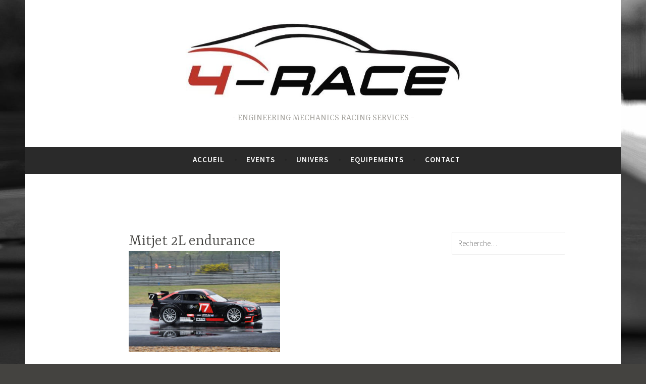

--- FILE ---
content_type: text/html; charset=UTF-8
request_url: http://4-race.fr/univers/mitjet-2l-endurance/
body_size: 4190
content:
<!DOCTYPE html>
<html lang="fr-FR">
<head>
<meta charset="UTF-8">
<meta name="viewport" content="width=device-width, initial-scale=1">
<link rel="profile" href="http://gmpg.org/xfn/11">

<title>Mitjet 2L endurance</title>
<link rel='dns-prefetch' href='//fonts.googleapis.com' />
<link rel='dns-prefetch' href='//s.w.org' />
<link rel="alternate" type="application/rss+xml" title=" &raquo; Flux" href="http://4-race.fr/feed/" />
<link rel="alternate" type="application/rss+xml" title=" &raquo; Flux des commentaires" href="http://4-race.fr/comments/feed/" />
<link rel="alternate" type="application/rss+xml" title=" &raquo; Mitjet 2L endurance Flux des commentaires" href="http://4-race.fr/univers/mitjet-2l-endurance/feed/" />
		<script type="text/javascript">
			window._wpemojiSettings = {"baseUrl":"https:\/\/s.w.org\/images\/core\/emoji\/2.3\/72x72\/","ext":".png","svgUrl":"https:\/\/s.w.org\/images\/core\/emoji\/2.3\/svg\/","svgExt":".svg","source":{"concatemoji":"http:\/\/4-race.fr\/wp-includes\/js\/wp-emoji-release.min.js?ver=4.8.27"}};
			!function(t,a,e){var r,i,n,o=a.createElement("canvas"),l=o.getContext&&o.getContext("2d");function c(t){var e=a.createElement("script");e.src=t,e.defer=e.type="text/javascript",a.getElementsByTagName("head")[0].appendChild(e)}for(n=Array("flag","emoji4"),e.supports={everything:!0,everythingExceptFlag:!0},i=0;i<n.length;i++)e.supports[n[i]]=function(t){var e,a=String.fromCharCode;if(!l||!l.fillText)return!1;switch(l.clearRect(0,0,o.width,o.height),l.textBaseline="top",l.font="600 32px Arial",t){case"flag":return(l.fillText(a(55356,56826,55356,56819),0,0),e=o.toDataURL(),l.clearRect(0,0,o.width,o.height),l.fillText(a(55356,56826,8203,55356,56819),0,0),e===o.toDataURL())?!1:(l.clearRect(0,0,o.width,o.height),l.fillText(a(55356,57332,56128,56423,56128,56418,56128,56421,56128,56430,56128,56423,56128,56447),0,0),e=o.toDataURL(),l.clearRect(0,0,o.width,o.height),l.fillText(a(55356,57332,8203,56128,56423,8203,56128,56418,8203,56128,56421,8203,56128,56430,8203,56128,56423,8203,56128,56447),0,0),e!==o.toDataURL());case"emoji4":return l.fillText(a(55358,56794,8205,9794,65039),0,0),e=o.toDataURL(),l.clearRect(0,0,o.width,o.height),l.fillText(a(55358,56794,8203,9794,65039),0,0),e!==o.toDataURL()}return!1}(n[i]),e.supports.everything=e.supports.everything&&e.supports[n[i]],"flag"!==n[i]&&(e.supports.everythingExceptFlag=e.supports.everythingExceptFlag&&e.supports[n[i]]);e.supports.everythingExceptFlag=e.supports.everythingExceptFlag&&!e.supports.flag,e.DOMReady=!1,e.readyCallback=function(){e.DOMReady=!0},e.supports.everything||(r=function(){e.readyCallback()},a.addEventListener?(a.addEventListener("DOMContentLoaded",r,!1),t.addEventListener("load",r,!1)):(t.attachEvent("onload",r),a.attachEvent("onreadystatechange",function(){"complete"===a.readyState&&e.readyCallback()})),(r=e.source||{}).concatemoji?c(r.concatemoji):r.wpemoji&&r.twemoji&&(c(r.twemoji),c(r.wpemoji)))}(window,document,window._wpemojiSettings);
		</script>
		<style type="text/css">
img.wp-smiley,
img.emoji {
	display: inline !important;
	border: none !important;
	box-shadow: none !important;
	height: 1em !important;
	width: 1em !important;
	margin: 0 .07em !important;
	vertical-align: -0.1em !important;
	background: none !important;
	padding: 0 !important;
}
</style>
<link rel='stylesheet' id='contact-form-7-css'  href='http://4-race.fr/wp-content/plugins/contact-form-7/includes/css/styles.css?ver=4.9' type='text/css' media='all' />
<link rel='stylesheet' id='dara-style-css'  href='http://4-race.fr/wp-content/themes/dara/style.css?ver=4.8.27' type='text/css' media='all' />
<link rel='stylesheet' id='dara-fonts-css'  href='https://fonts.googleapis.com/css?family=Source+Sans+Pro%3A300%2C300italic%2C400%2C400italic%2C600%7CYrsa%3A300%2C400%2C700&#038;subset=latin%2Clatin-ext' type='text/css' media='all' />
<link rel='stylesheet' id='genericons-css'  href='http://4-race.fr/wp-content/plugins/jetpack/_inc/genericons/genericons/genericons.css?ver=3.1' type='text/css' media='all' />
<script type='text/javascript' src='http://4-race.fr/wp-includes/js/jquery/jquery.js?ver=1.12.4'></script>
<script type='text/javascript' src='http://4-race.fr/wp-includes/js/jquery/jquery-migrate.min.js?ver=1.4.1'></script>
<link rel='https://api.w.org/' href='http://4-race.fr/wp-json/' />
<link rel="EditURI" type="application/rsd+xml" title="RSD" href="http://4-race.fr/xmlrpc.php?rsd" />
<link rel="wlwmanifest" type="application/wlwmanifest+xml" href="http://4-race.fr/wp-includes/wlwmanifest.xml" /> 
<meta name="generator" content="WordPress 4.8.27" />
<link rel='shortlink' href='http://4-race.fr/?p=168' />
<link rel="alternate" type="application/json+oembed" href="http://4-race.fr/wp-json/oembed/1.0/embed?url=http%3A%2F%2F4-race.fr%2Funivers%2Fmitjet-2l-endurance%2F" />
<link rel="alternate" type="text/xml+oembed" href="http://4-race.fr/wp-json/oembed/1.0/embed?url=http%3A%2F%2F4-race.fr%2Funivers%2Fmitjet-2l-endurance%2F&#038;format=xml" />
<style type="text/css" id="custom-background-css">
body.custom-background { background-image: url("http://4-race.fr/wp-content/uploads/2017/11/Piste-.jpg"); background-position: left center; background-size: cover; background-repeat: no-repeat; background-attachment: fixed; }
</style>
		<style type="text/css" id="wp-custom-css">
			/*
Vous pouvez ajouter du CSS personnalisé ici.

Cliquez sur l’icône d’aide ci-dessus pour en savoir plus.
*/

#site-navigation {
	background:#2a2a2a;
	
}

.wp-post-image {
margin-left:auto;
margin-right:auto;
}

.entry-thumbnail{
		background:#FFFFFF;
}

.menu-toggle {
	background:#2a2a2a;
}

		</style>
	</head>

<body class="attachment attachment-template-default attachmentid-168 attachment-jpeg custom-background wp-custom-logo not-multi-author display-header-text">
<div id="page" class="site">
	<a class="skip-link screen-reader-text" href="#content">Accéder au contenu principal</a>

	<header id="masthead" class="site-header" role="banner">

		
				<div class="site-branding">
			<a href="http://4-race.fr/" class="custom-logo-link" rel="home" itemprop="url"><img width="761" height="202" src="http://4-race.fr/wp-content/uploads/2017/11/cropped-Logo-4RACE-voiture.jpg" class="custom-logo" alt="" itemprop="logo" srcset="http://4-race.fr/wp-content/uploads/2017/11/cropped-Logo-4RACE-voiture.jpg 761w, http://4-race.fr/wp-content/uploads/2017/11/cropped-Logo-4RACE-voiture-300x80.jpg 300w" sizes="(max-width: 761px) 100vw, 761px" /></a>							<p class="site-title"><a href="http://4-race.fr/" rel="home"></a></p>
							<p class="site-description">ENGINEERING   MECHANICS   RACING SERVICES</p>
			
					</div><!-- .site-branding -->

		<nav id="site-navigation" class="main-navigation" role="navigation">
	<button class="menu-toggle" aria-controls="top-menu" aria-expanded="false">Menu</button>
	<div class="menu-menu-container"><ul id="top-menu" class="menu"><li id="menu-item-49" class="menu-item menu-item-type-post_type menu-item-object-page menu-item-home menu-item-49"><a href="http://4-race.fr/">Accueil</a></li>
<li id="menu-item-51" class="menu-item menu-item-type-post_type menu-item-object-page menu-item-51"><a href="http://4-race.fr/equipe/">Events</a></li>
<li id="menu-item-50" class="menu-item menu-item-type-post_type menu-item-object-page menu-item-50"><a href="http://4-race.fr/univers/">Univers</a></li>
<li id="menu-item-165" class="menu-item menu-item-type-post_type menu-item-object-page menu-item-165"><a href="http://4-race.fr/structure/">Equipements</a></li>
<li id="menu-item-52" class="menu-item menu-item-type-post_type menu-item-object-page menu-item-52"><a href="http://4-race.fr/contact/">Contact</a></li>
</ul></div>	</nav>

	</header>

	
	<div id="content" class="site-content">
	
		

	
	
	<div class="content-wrapper without-featured-image">
		<div id="primary" class="content-area">
			<main id="main" class="site-main" role="main">

				
<article id="post-168" class="post-168 attachment type-attachment status-inherit hentry without-featured-image">
	<header class="entry-header">
		<h1 class="entry-title">Mitjet 2L endurance</h1>	</header>
		<div class="entry-content">
			<p class="attachment"><a href='http://4-race.fr/wp-content/uploads/2017/10/Mitjet-2L-endurance.jpg'><img width="300" height="200" src="http://4-race.fr/wp-content/uploads/2017/10/Mitjet-2L-endurance-300x200.jpg" class="attachment-medium size-medium" alt="" srcset="http://4-race.fr/wp-content/uploads/2017/10/Mitjet-2L-endurance-300x200.jpg 300w, http://4-race.fr/wp-content/uploads/2017/10/Mitjet-2L-endurance.jpg 720w" sizes="(max-width: 300px) 100vw, 300px" /></a></p>
		</div>
		<footer class="entry-footer">
					</footer>
</article><!-- #post-## -->

<div id="comments" class="comments-area">

		<div id="respond" class="comment-respond">
		<h3 id="reply-title" class="comment-reply-title">Laisser un commentaire <small><a rel="nofollow" id="cancel-comment-reply-link" href="/univers/mitjet-2l-endurance/#respond" style="display:none;">Annuler la réponse.</a></small></h3>			<form action="http://4-race.fr/wp-comments-post.php" method="post" id="commentform" class="comment-form" novalidate>
				<p class="comment-notes"><span id="email-notes">Votre adresse de messagerie ne sera pas publiée.</span> Les champs obligatoires sont indiqués avec <span class="required">*</span></p><p class="comment-form-comment"><label for="comment">Commentaire</label> <textarea id="comment" name="comment" cols="45" rows="8" maxlength="65525" aria-required="true" required="required"></textarea></p><p class="comment-form-author"><label for="author">Nom <span class="required">*</span></label> <input id="author" name="author" type="text" value="" size="30" maxlength="245" aria-required='true' required='required' /></p>
<p class="comment-form-email"><label for="email">Adresse de messagerie <span class="required">*</span></label> <input id="email" name="email" type="email" value="" size="30" maxlength="100" aria-describedby="email-notes" aria-required='true' required='required' /></p>
<p class="comment-form-url"><label for="url">Site web</label> <input id="url" name="url" type="url" value="" size="30" maxlength="200" /></p>
<p class="form-submit"><input name="submit" type="submit" id="submit" class="submit" value="Laisser un commentaire" /> <input type='hidden' name='comment_post_ID' value='168' id='comment_post_ID' />
<input type='hidden' name='comment_parent' id='comment_parent' value='0' />
</p>			</form>
			</div><!-- #respond -->
	
</div><!-- #comments -->

			</main><!-- .site-main -->
		</div><!-- .content-area -->
		
<aside id="secondary" class="widget-area" role="complementary">
	<aside id="search-2" class="widget widget_search"><form role="search" method="get" class="search-form" action="http://4-race.fr/">
				<label>
					<span class="screen-reader-text">Rechercher :</span>
					<input type="search" class="search-field" placeholder="Recherche&hellip;" value="" name="s" />
				</label>
				<input type="submit" class="search-submit" value="Rechercher" />
			</form></aside></aside>
	</div><!-- .content-wrapper -->

	</div>

	
	<footer id="colophon" class="site-footer" role="contentinfo">
				<div class="site-info">
	<a href="https://fr.wordpress.org/">Fièrement propulsé par WordPress</a>
	<span class="sep"> | </span>
	Thème&nbsp;: Dara par <a href="http://wordpress.com/themes/" rel="designer">Automattic</a>.</div><!-- .site-info -->	</footer>
</div>
<script type='text/javascript'>
/* <![CDATA[ */
var wpcf7 = {"apiSettings":{"root":"http:\/\/4-race.fr\/wp-json\/contact-form-7\/v1","namespace":"contact-form-7\/v1"},"recaptcha":{"messages":{"empty":"Merci de confirmer que vous n\u2019\u00eates pas un robot."}}};
/* ]]> */
</script>
<script type='text/javascript' src='http://4-race.fr/wp-content/plugins/contact-form-7/includes/js/scripts.js?ver=4.9'></script>
<script type='text/javascript' src='http://4-race.fr/wp-content/themes/dara/assets/js/navigation.js?ver=20151215'></script>
<script type='text/javascript' src='http://4-race.fr/wp-content/themes/dara/assets/js/skip-link-focus-fix.js?ver=20151215'></script>
<script type='text/javascript' src='http://4-race.fr/wp-includes/js/comment-reply.min.js?ver=4.8.27'></script>
<script type='text/javascript' src='http://4-race.fr/wp-includes/js/wp-embed.min.js?ver=4.8.27'></script>

</body>
</html>
